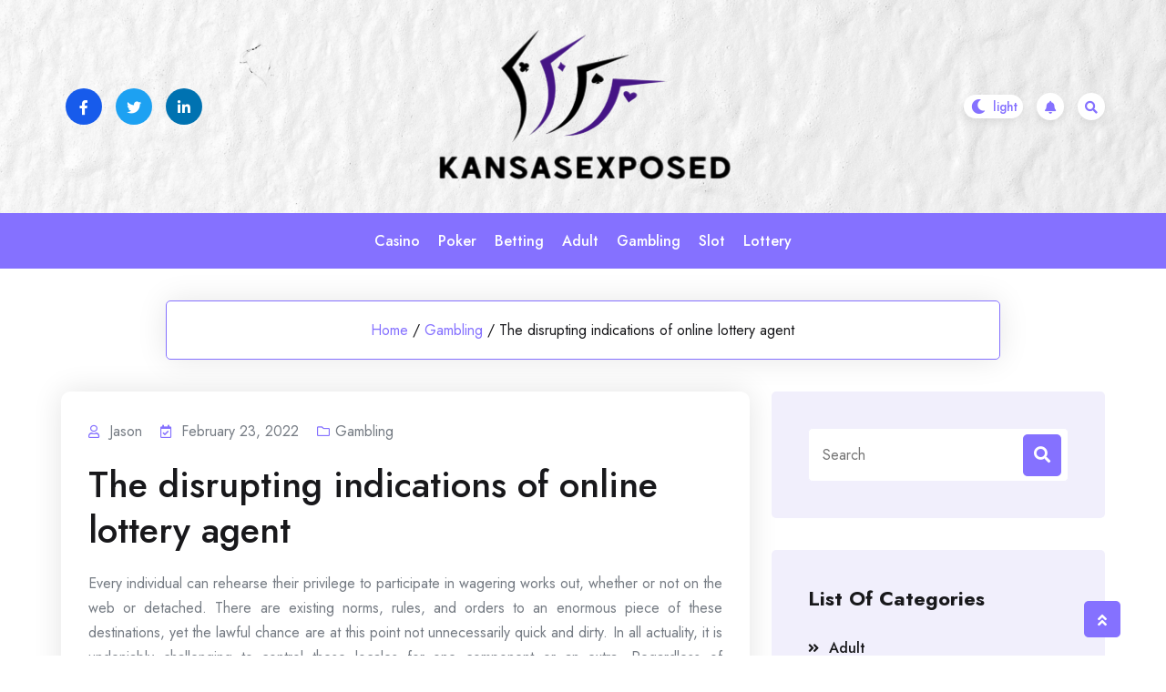

--- FILE ---
content_type: text/css
request_url: https://kansasexposed.org/wp-content/themes/bloghub/assets/scss/theme.css?ver=1.0.9.1693549993
body_size: 7024
content:
/*--------------------------------------------------------------
# Common
--------------------------------------------------------------*/
:root {
  --theme-font: "Jost", sans-serif;
  --color-black: #18181B;
  --color-primary: #8571FF;
  --color-thard: #F1EFFC;
  --color-body: #767C84;
  --color-white: #ffffff;
}

/*--------------------------------------------------------------
# Default
--------------------------------------------------------------*/
body {
  font-size: 16px;
  line-height: 27px;
  color: var(--color-body);
  font-weight: 400;
  -ms-word-wrap: break-word;
  word-wrap: break-word;
  background: var(--color-white);
  -webkit-font-smoothing: antialiased;
  -webkit-text-size-adjust: 100%;
  overflow-x: hidden;
  font-family: var(--theme-font);
}

a,
h1,
h2,
h3,
h4,
h5,
h6,
strong,
dt,
th,
.comment-meta .fn,
.comment-reply-link,
.no-comments {
  color: var(--color-black);
  transition: 0.4s;
}

/* Links
--------------------------------------------- */
:focus {
  color: var(--color-black);
}

a:focus,
a:active {
  color: var(--color-black);
}

a:focus {
  outline: dotted var(--color-black);
}

a:hover,
a:active {
  outline: 0;
}

input[type=text]:focus,
input[type=email]:focus,
input[type=url]:focus,
input[type=password]:focus,
input[type=search]:focus,
input[type=number]:focus,
input[type=tel]:focus,
input[type=range]:focus,
input[type=date]:focus,
input[type=month]:focus,
input[type=week]:focus,
input[type=time]:focus,
input[type=datetime]:focus,
input[type=datetime-local]:focus,
input[type=color]:focus,
textarea:focus, .theme-button:focus, select:focus {
  color: var(--color-black);
  outline: dotted;
}

.wp-block-search input[type=search]:focus {
  border: 2px solid var(--color-black);
  outline: dotted;
}

nav.navigation.pagination .nav-links ul.page-numbers li a:focus-visible,
.wp-block-search .wp-block-search__button:focus-visible {
  border: var(--color-black);
  outline-color: var(--color-black);
}

.right-section a:focus {
  outline-color: var(--color-black);
}

a {
  text-decoration: none;
}

h1,
h2,
h3,
h4,
h5,
h6 {
  font-weight: 700;
  margin-bottom: 15px;
}

h1 {
  font-size: 40px;
  line-height: 50px;
}

h2 {
  font-size: 36px;
  line-height: 46px;
}

h3 {
  font-size: 32px;
  line-height: 40px;
}

h4 {
  font-size: 28px;
  line-height: 37px;
}

h5 {
  font-size: 24px;
  line-height: 32px;
}

h6 {
  font-size: 22px;
  line-height: 28px;
}

.container {
  max-width: 1170px;
  --bs-gutter-x: 1.5rem;
  --bs-gutter-y: 0;
  width: 100%;
  padding-right: calc(var(--bs-gutter-x) * 0.5);
  padding-left: calc(var(--bs-gutter-x) * 0.5);
  margin-right: auto;
  margin-left: auto;
}

.social-facebook {
  background-color: #175BEB;
}

.social-twitter {
  background-color: #1DA1F2;
}

.social-linkedin {
  background-color: #0072B1;
}

.social-instagram {
  background-color: #EF00A2;
}

.social-pintarest {
  background-color: #c8232c;
}

.title-48 {
  font-size: 48px;
  line-height: 60px;
  margin-bottom: 6px;
}
.title-48 span {
  color: var(--color-primary);
}

/* Transition */
a,
a:hover,
input,
input:focus,
input[type=submit],
input[type=email],
input[type=search] {
  transition: all 0.4s ease-in-out;
}

.page-wrapper {
  padding: 35px 0;
}

.page-title-wrapper {
  margin-top: 35px;
}
.page-title-wrapper .page-title-inner {
  max-width: 80%;
  margin: auto;
  padding: 18px 20px;
  border: 1px solid var(--color-primary);
  border-radius: 5px;
  text-align: center;
  box-shadow: 0px 0px 33px 0px rgba(0, 0, 0, 0.1019607843);
}
.page-title-wrapper .page-title-inner ul {
  margin: 0;
  padding: 0;
  list-style: none;
}
.page-title-wrapper .page-title-inner ul li {
  color: var(--color-black);
  -ms-word-break: break-word;
  word-break: break-word;
  display: inline-block;
}
.page-title-wrapper .page-title-inner ul li a {
  color: var(--color-primary);
}
.page-title-wrapper .page-title-inner ul li span.breadcrumb-delimiter {
  margin: 0 5px;
}

/* Theme Button */
input[type=submit],
button[type=submit],
.theme-button {
  padding: 20px 35px;
  font-weight: 600;
  line-height: 1;
  font-size: 16px;
  border: 2px solid transparent;
  border-radius: 3px;
  color: var(--color-white);
  display: inline-flex;
  align-items: center;
  text-transform: capitalize;
  z-index: 2;
  background-color: var(--color-primary);
}
input[type=submit]:hover,
button[type=submit]:hover,
.theme-button:hover {
  background-color: var(--color-black);
  color: var(--color-white);
}
input[type=submit]:hover i,
button[type=submit]:hover i,
.theme-button:hover i {
  margin-left: 10px;
  margin-right: -5px;
}
input[type=submit] i,
button[type=submit] i,
.theme-button i {
  margin-left: 5px;
  transition: 0.4s;
}

.wp-block-calendar,
.calendar_wrap {
  position: relative;
  background-color: var(--color-white);
  padding-bottom: 0;
  border: none;
}
.wp-block-calendar span[class*=wp-calendar-nav],
.calendar_wrap span[class*=wp-calendar-nav] {
  position: absolute;
  top: 9px;
  left: 20px;
  font-size: 14px;
  color: var(--color-white);
  font-weight: 400;
  z-index: 1;
  line-height: 1.7;
}
.wp-block-calendar span[class*=wp-calendar-nav] a,
.calendar_wrap span[class*=wp-calendar-nav] a {
  color: inherit;
}
.wp-block-calendar span.wp-calendar-nav-next,
.calendar_wrap span.wp-calendar-nav-next {
  left: auto;
  right: 20px;
}
.wp-block-calendar caption,
.calendar_wrap caption {
  caption-side: top;
  text-align: center;
  color: var(--color-white);
  background-color: var(--color-primary);
}
.wp-block-calendar th,
.calendar_wrap th {
  font-size: 14px;
  padding: 5px 5px;
  border: none;
  text-align: center;
  border-right: 1px solid var(--color-white);
  color: var(--color-black);
  font-weight: 500;
}
.wp-block-calendar th:first-child,
.calendar_wrap th:first-child {
  border-left: 1px solid var(--color-thard);
}
.wp-block-calendar th:last-child,
.calendar_wrap th:last-child {
  border-right: 1px solid var(--color-thard);
}
.wp-block-calendar table th,
.calendar_wrap table th {
  font-weight: 500;
}
.wp-block-calendar td,
.calendar_wrap td {
  font-size: 14px;
  padding: 5px 5px;
  color: var(--color-black);
  border: 1px solid var(--color-thard);
  text-align: center;
  background-color: transparent;
  transition: all ease 0.4s;
}
.wp-block-calendar #today,
.calendar_wrap #today {
  color: var(--color-primary);
  background-color: var(--color-white);
  border-color: var(--color-thard);
}
.wp-block-calendar thead,
.calendar_wrap thead {
  background-color: var(--color-white);
}
.wp-block-calendar .wp-calendar-table,
.calendar_wrap .wp-calendar-table {
  margin-bottom: 0;
}
.wp-block-calendar .wp-calendar-nav .pad,
.calendar_wrap .wp-calendar-nav .pad {
  display: none;
}
.wp-block-calendar a,
.calendar_wrap a {
  color: var(--color-primary);
  text-decoration: underline;
}
.wp-block-calendar a:hover,
.calendar_wrap a:hover {
  color: var(--color-primary);
}

.wp-block-calendar {
  margin-bottom: 30px;
  border: none;
  padding-bottom: 0;
}
.wp-block-calendar table caption {
  color: var(--color-white);
}

.wp-block-button {
  margin-bottom: 10px;
}
.wp-block-button:last-child {
  margin-bottom: 0;
}
.wp-block-button .wp-block-button__link {
  color: var(--color-white);
}
.wp-block-button .wp-block-button__link:hover {
  color: var(--color-white);
  background-color: var(--color-primary);
}
.wp-block-button.is-style-outline .wp-block-button__link {
  background-color: transparent;
  border-color: var(--color-black);
  color: var(--color-black);
}
.wp-block-button.is-style-outline .wp-block-button__link:hover {
  color: var(--color-white);
  background-color: var(--color-primary);
  border-color: var(--color-primary);
}
.wp-block-button.is-style-squared .wp-block-button__link {
  border-radius: 0;
}

/** 404 Page **/
.error-404.not-found {
  padding: 120px 0;
}
.error-404.not-found .error-title {
  font-size: 100px;
  line-height: 120px;
  margin: 0;
}

.slick-slider .slick-arrow {
  width: 45px;
  height: 45px;
  background: rgba(133, 113, 255, 0.5215686275);
  border-radius: 100px;
  text-align: center;
  vertical-align: middle;
  font-size: 16px;
  color: var(--color-primary);
  line-height: 1;
  cursor: pointer;
  border: 3px solid var(--color-primary);
  transition: 0.4s;
  position: absolute;
  top: 50%;
  z-index: 1;
  margin-top: -30px;
  display: flex;
  align-items: center;
  justify-content: center;
}
.slick-slider .slick-arrow:hover {
  background: var(--color-primary);
  color: var(--color-white);
}
.slick-slider .slick-arrow.slick-prev {
  left: 50px;
}
.slick-slider .slick-arrow.slick-next {
  right: 50px;
}

.to-top {
  width: 40px;
  height: 40px;
  position: fixed;
  right: 50px;
  background: var(--color-primary);
  bottom: 20px;
  text-align: center;
  color: var(--color-white);
  font-size: 16px;
  padding: 8px;
  cursor: pointer;
  border-radius: 5px;
  transition: 0.4s;
}

.widget_bloghub_about_info_widget .about-info-top {
  display: inline-flex;
  flex-wrap: nowrap;
  justify-content: flex-start;
  align-items: center;
  width: 100%;
}
.widget_bloghub_about_info_widget .about-info-top .about-info-image {
  width: 85px;
  height: 85px;
  border-radius: 100%;
  margin-right: 15px;
}
.widget_bloghub_about_info_widget .about-info-top .about-info-image img {
  width: 100%;
  height: 100%;
  -o-object-fit: cover;
     object-fit: cover;
  border-radius: 100%;
}
.widget_bloghub_about_info_widget .about-info-top .about-info-meta h2 {
  font-size: 20px;
  line-height: 27px;
  margin: 0;
  padding: 0;
}
.widget_bloghub_about_info_widget .about-info-top .about-info-meta span {
  font-size: 15px;
  display: block;
  margin-top: 5px;
  line-height: 27px;
}
.widget_bloghub_about_info_widget .about-info-content {
  margin-top: 25px;
}
.widget_bloghub_about_info_widget .about-info-content p {
  margin-bottom: 20px;
}
.widget_bloghub_about_info_widget .about-info-content .social-links ul li {
  display: inline-block;
  margin-right: 11px;
}
.widget_bloghub_about_info_widget .about-info-content .social-links ul li a.Facebook {
  color: #175BEB;
}
.widget_bloghub_about_info_widget .about-info-content .social-links ul li a.Twitter {
  color: #1DA1F2;
}
.widget_bloghub_about_info_widget .about-info-content .social-links ul li a.LinkedIn {
  color: #0072B1;
}
.widget_bloghub_about_info_widget .about-info-content .social-links ul li a.Instagram {
  color: #EF00A2;
}
.widget_bloghub_about_info_widget .about-info-content .social-links ul li a.Pinterest {
  color: #c8232c;
}
.widget_bloghub_about_info_widget .about-info-content .social-links ul li a.YouTube {
  color: #c4302b;
}

@media screen and (max-width: 991px) {
  .sidebar-widget-area {
    margin-top: 40px;
  }
}
.mini-cart-header .woocommerce-mini-cart {
  overflow-y: scroll;
  max-height: 310px;
  overflow-x: hidden;
}

.mini-cart-header .woocommerce-mini-cart::-webkit-scrollbar {
  width: 2px;
}

::-webkit-scrollbar-track {
  background-color: var(--color-thard);
  border-radius: 10px;
}

::-webkit-scrollbar-thumb {
  border-radius: 10px;
  background-color: var(--color-primary);
}

/*--------------------------------------------------------------
# Preloader
--------------------------------------------------------------*/
.preloader-area {
  position: fixed;
  width: 100%;
  height: 100vh;
  background: var(--color-black);
  z-index: 999999999999999;
}
.preloader-area .preloader-inner {
  height: 50px;
  width: 50px;
  position: absolute;
  top: 0;
  bottom: 0;
  margin: auto;
  text-align: center;
  left: 0;
  right: 0;
}
.preloader-area .preloader-inner .theme-loader {
  width: 48px;
  height: 48px;
  border: 3px dotted var(--color-white);
  border-style: solid solid dotted dotted;
  border-radius: 50%;
  display: inline-block;
  position: relative;
  box-sizing: border-box;
  animation: rotation 2s linear infinite;
}
.preloader-area .preloader-inner .theme-loader::after {
  content: "";
  box-sizing: border-box;
  position: absolute;
  left: 0;
  right: 0;
  top: 0;
  bottom: 0;
  margin: auto;
  border: 3px dotted var(--color-primary);
  border-style: solid solid dotted;
  width: 24px;
  height: 24px;
  border-radius: 50%;
  animation: rotationBack 1s linear infinite;
  transform-origin: center center;
}

@keyframes rotation {
  0% {
    transform: rotate(0deg);
  }
  100% {
    transform: rotate(360deg);
  }
}
@keyframes rotationBack {
  0% {
    transform: rotate(0deg);
  }
  100% {
    transform: rotate(-360deg);
  }
}
/*--------------------------------------------------------------
# HEADER CSS
--------------------------------------------------------------*/
.header-wrapper {
  background: var(--color-primary);
  border-radius: 50px;
  padding: 0 18px;
  margin-top: 40px;
  font-weight: 600;
  transition: 0.4s;
}
.header-wrapper .site-title {
  margin-bottom: 0;
  font-size: 40px;
  line-height: 50px;
}
.header-wrapper .site-title a {
  color: var(--color-white);
}
.header-wrapper .site-description {
  color: var(--color-white);
  font-size: 14px;
  display: none;
}
.header-wrapper .main-navigation {
  padding-bottom: 0;
  padding-top: 0;
}
@media screen and (max-width: 991px) {
  .header-wrapper .main-navigation .navbar-collapse.nav-menu ul {
    display: none;
  }
}
.header-wrapper .main-navigation .navbar-collapse.nav-menu ul li a {
  font-size: 16px;
  font-weight: 500;
  color: var(--color-white);
}
.header-wrapper .main-navigation .navbar-collapse.nav-menu ul li a:hover {
  color: var(--color-black);
}
.header-wrapper .header-social-item {
  display: flex;
  justify-content: center;
  margin-top: -50px;
}
.header-wrapper .header-social-item ul {
  margin: 0;
  padding: 11px 30px;
  list-style: none;
  background: var(--color-white);
  border-radius: 100px;
  box-shadow: 0px 0px 33px 2px rgba(0, 0, 0, 0.08);
}
.header-wrapper .header-social-item ul li {
  display: inline-block;
}
.header-wrapper .header-social-item ul li a {
  display: block;
  width: 40px;
  height: 40px;
  border-radius: 100%;
  text-align: center;
  padding: 8px;
  margin: 0 5px;
  color: var(--color-white);
}

.header-inner.sticky-bar {
  position: fixed;
  width: 100%;
  top: 0;
  z-index: 99;
}
.header-inner.sticky-bar .header-wrapper {
  margin-top: 50px;
  transition: 0.4s;
}
.header-inner.sticky-bar .header-wrapper.active-social {
  margin-top: 80px;
  transition: 0.4s;
}

.header-wrapper.active-social {
  padding-top: 13px;
  margin-top: 90px;
  transition: 0.4s;
}

.header-wrapper.active-social .logo-area,
.header-wrapper.active-social .right-section {
  margin-top: -20px;
}

.right-section {
  display: flex;
  align-items: center;
}
.right-section .switch-dark-lite {
  display: flex;
}
.right-section .switch-dark-lite .switch {
  position: relative;
  display: inline-block;
  width: 65px;
  height: 26px;
}
.right-section .switch-dark-lite .switch input {
  width: 100%;
  display: block;
  height: 100%;
}
.right-section .switch-dark-lite .switch .slider {
  position: absolute;
  cursor: pointer;
  top: 0;
  bottom: 0;
  left: 0;
  right: 0;
  background-color: var(--color-white);
  border-radius: 34px;
  transition: 0.4s;
  filter: drop-shadow(0px 4px 4px rgba(0, 0, 0, 0.08));
}
.right-section .switch-dark-lite .switch .slider::before {
  content: "\f186";
  position: absolute;
  left: 8px;
  border-radius: 50%;
  transition: 0.4s;
  font-family: "Font Awesome 5 Free";
  font-size: 16px;
  box-sizing: border-box;
  display: flex;
  align-items: center;
  justify-content: center;
  top: auto;
  bottom: auto;
  color: var(--color-primary);
  font-weight: 700;
}
.right-section .switch-dark-lite .switch .slider::after {
  content: "light";
  font-size: 14px;
  right: 6px;
  left: auto;
  position: absolute;
  font-weight: 500;
  color: var(--color-primary);
  transition: 0.4s;
}
.right-section .switch-dark-lite .switch input:checked + .slider {
  background: var(--color-white);
}
.right-section .switch-dark-lite .switch input:checked + .slider::before {
  transform: translateX(22px);
  content: "\f185";
  right: 6px;
  left: 0;
}
.right-section .switch-dark-lite .switch input:checked + .slider::after {
  content: "Dark";
  transform: translateX(-22px);
  transition: 0.4s;
}
.right-section .notification-icon a {
  width: 30px;
  height: 30px;
  display: block;
  text-align: center;
  background: var(--color-white);
  border-radius: 100%;
  margin-left: 15px;
  font-size: 14px;
  padding: 3px;
  color: var(--color-primary);
  filter: drop-shadow(0px 4px 4px rgba(0, 0, 0, 0.08));
}
.right-section .notification-icon a:hover {
  background-color: var(--color-black);
  color: var(--color-white);
}
.right-section .header-search-box a {
  width: 30px;
  height: 30px;
  display: block;
  text-align: center;
  background: var(--color-white);
  border-radius: 100%;
  font-size: 14px;
  padding: 3px;
  margin-left: 15px;
  color: var(--color-primary);
  filter: drop-shadow(0px 4px 4px rgba(0, 0, 0, 0.08));
  cursor: pointer;
  transition: 0.4s;
}
.right-section .header-search-box a:hover {
  background-color: var(--color-black);
  color: var(--color-white);
}

.header-search-popup {
  position: fixed;
  justify-content: center;
  align-items: center;
  width: 100vw;
  height: 30%;
  z-index: 9999;
  padding-left: 20px;
  padding-right: 20px;
  display: flex;
  top: 0;
  left: 0;
  transform: translateY(-130%);
  transition: transform 600ms ease, opacity 600ms ease;
}
.header-search-popup .header-search-popup-content {
  width: 100%;
  max-width: 550px;
  position: relative;
}
.header-search-popup .header-search-popup-content form {
  display: flex;
  flex-wrap: wrap;
  position: relative;
  background-color: var(--color-white);
  overflow: hidden;
}
.header-search-popup .header-search-popup-content form input[type=search] {
  min-width: 500px;
  width: 100%;
  margin: 0;
}
.header-search-popup .header-search-popup-content form button[type=submit] {
  position: absolute;
  background: var(--color-black);
  right: 0;
  border-top-left-radius: 0;
  border-bottom-left-radius: 0;
  border: 1px solid;
  padding: 0;
  width: 55px;
  height: 50px;
  display: flex;
  justify-content: center;
  align-items: center;
  text-align: center;
  position: absolute;
  top: 5px;
  border-radius: 0;
  background-color: var(--color-black);
  color: var(--color-white);
  right: 5px;
}
.header-search-popup .header-search-popup-content form button[type=submit] i {
  margin-left: 0;
}
.header-search-popup .header-search-popup-content form button[type=submit]:hover i {
  margin: 0;
}
.header-search-popup .header-search-popup-content form button[type=submit]:focus {
  outline: 2px dotted var(--color-primary);
}
.header-search-popup .header-search-overlay {
  position: absolute;
  top: 0;
  left: 0;
  right: 0;
  bottom: 0;
  background-color: var(--color-primary);
  opacity: 0.98;
  cursor: pointer;
  z-index: -1;
}
.header-search-popup .header-search-overlay .closes-button a {
  width: 50px;
  height: 50px;
  margin: 0 auto;
  position: absolute;
  bottom: -22px;
  left: 0;
  right: 0;
  border-radius: 100%;
  text-align: center;
  color: var(--color-white);
  background: var(--color-primary);
  padding: 14px 0;
  box-shadow: 0px 0px 33px 0px rgba(0, 0, 0, 0.3098039216);
  transition: 0.4s;
}
.header-search-popup .header-search-overlay .closes-button a:hover {
  background-color: var(--color-black);
  color: var(--color-white);
}

.header-search-popup.active {
  transform: translateY(0%);
}

@media screen and (min-width: 992px) {
  #mobile {
    display: none;
  }
}
@media screen and (max-width: 992px) {
  .header-wrapper {
    padding-top: 20px;
    padding-bottom: 16px;
  }
  .header-wrapper .logo-area {
    position: absolute;
    left: 0;
    top: 0;
  }
  .header-wrapper .right-section {
    position: absolute;
    right: 0;
    top: 14px;
    left: 48px;
    text-align: center;
    justify-content: center;
  }
  .header-wrapper .right-section .switch-dark-lite, .header-wrapper .right-section .notification-icon, .header-wrapper .right-section .header-search-box {
    z-index: 9;
  }
  .header-wrapper div#mobile {
    width: 100%;
  }
  .header-wrapper div#mobile .slicknav_menu {
    background: transparent;
  }
  .header-wrapper div#mobile .slicknav_menu ul {
    background: var(--color-black);
  }
  .header-wrapper div#mobile .slicknav_menu ul li {
    border-bottom: 1px solid #4c4c4c;
  }
  .header-wrapper div#mobile .slicknav_menu ul li:last-child {
    border-bottom: none;
  }
  .header-wrapper div#mobile .slicknav_menu > ul {
    padding: 15px;
  }
  .header-wrapper div#mobile .slicknav_nav .slicknav_row:hover {
    background-color: transparent;
  }
  .header-wrapper div#mobile .slicknav_nav .slicknav_arrow {
    float: right;
  }
  .header-wrapper.active-social .logo-area, .header-wrapper.active-social .right-section {
    margin-top: 0;
  }
  .header-wrapper.Header-two .header-top-box .header-social-box {
    text-align: center;
    display: inline-block;
  }
  .header-wrapper.Header-two .header-top-box .logo-area {
    position: relative;
    margin-top: 16px;
  }
  .header-wrapper.Header-two .header-top-box .right-section {
    top: 0px;
    justify-content: center !important;
    position: relative;
    left: 0;
  }
  .header-wrapper.Header-two .header-top-box ul.bloghub-hmini {
    min-height: auto;
  }
}
@media screen and (max-width: 570px) {
  .right-section {
    display: none;
  }
  .header-wrapper.active-social .header-social-item ul {
    padding: 11px 15px;
  }
  .header-wrapper.active-social .header-social-item ul a {
    width: 35px;
    height: 35px;
    margin: 0 1px;
    padding: 5px;
  }
  .header-wrapper.Header-two .header-top-box .header-social-box {
    text-align: center;
    display: inline-block;
  }
  .header-wrapper.Header-two .header-top-box .logo-area {
    position: relative;
    margin-top: 16px;
  }
  .header-wrapper.Header-two .header-top-box .right-section {
    top: 14px;
    justify-content: center !important;
    position: relative;
    left: 0;
  }
  .header-wrapper.Header-two .header-top-box ul.bloghub-hmini {
    min-height: auto;
  }
}
.mini-cart-header span.fa-shopping-cart {
  background-color: var(--color-white);
  width: 30px;
  height: 30px;
  border-radius: 100%;
  text-align: center;
  padding: 9px 0;
  font-size: 14px;
  vertical-align: middle;
  color: var(--color-primary);
  filter: drop-shadow(0px 4px 4px rgba(0, 0, 0, 0.08));
}
.mini-cart-header span.fa-shopping-cart:hover {
  background-color: var(--color-black);
  color: var(--color-white);
}

@media screen and (max-width: 370px) {
  .header-wrapper .main-navigation {
    display: flex;
    justify-content: center;
  }
  .header-wrapper .main-navigation .logo-area {
    position: relative;
  }
  .header-wrapper .main-navigation #mobile {
    text-align: center;
  }
  .header-wrapper .main-navigation #mobile ul li {
    text-align: left;
  }
  .header-wrapper .main-navigation #mobile .slicknav_btn {
    display: inline-block;
    float: unset;
  }
}
.header-wrapper.Header-two {
  background-color: transparent;
  border-radius: 0;
  margin: 0;
  padding: 0;
}
.header-wrapper.Header-two .main-navigation {
  padding-bottom: 0;
  padding-top: 0;
  background: var(--color-primary);
}
.header-wrapper.Header-two .main-navigation .sf-menu > li > a {
  padding: 17px 10px;
}
.header-wrapper.Header-two .site-description {
  display: block;
  color: var(--color-black);
  font-weight: normal;
  margin: 0;
}
.header-wrapper.Header-two .header-top-box {
  display: block;
  background-image: url(../../assets/image/header-bg.jpg);
  background-position: center center;
  background-size: cover;
  background-repeat: no-repeat;
}
.header-wrapper.Header-two .header-top-box .header-top-inner {
  display: flex;
  padding: 30px 0;
  margin: 0;
  height: auto;
  align-items: center;
  text-align: center;
  align-content: center;
}
.header-wrapper.Header-two .header-top-box .header-top-inner .row {
  display: flex;
  align-items: center;
}
.header-wrapper.Header-two .header-top-box .header-social-item {
  padding: 0;
  margin: 0;
  margin-top: 0;
  justify-content: flex-start;
}
.header-wrapper.Header-two .header-top-box .header-social-item ul {
  background-color: transparent;
  box-shadow: none;
  padding: 0;
  margin: 0;
}
.header-wrapper.Header-two .header-top-box .site-title a {
  color: var(--color-black);
}
.header-wrapper.Header-two .header-top-box .right-section {
  display: flex;
  align-items: center;
  justify-content: flex-end;
}

/*--------------------------------------------------------------
# POST ITEMS CSS
--------------------------------------------------------------*/
.single-post-item .sticky .single-post-wrapper {
  position: relative;
}
.single-post-item .sticky .single-post-wrapper::after {
  content: "\f08d";
  font-family: "Font Awesome 5 Free";
  font-weight: 600;
  position: absolute;
  right: 40px;
  top: 40px;
  font-size: 50px;
  transform: rotate(45deg);
  color: var(--color-primary);
  opacity: 0.3;
}
.single-post-item article {
  margin-bottom: 35px;
  overflow: hidden;
  box-shadow: 0px 0px 33px rgba(0, 0, 0, 0.1098039216);
  border-radius: 10px;
  background-color: var(--color-white);
}
.single-post-item article .post-content-wrapper {
  padding: 30px;
}
.single-post-item article .post-content-wrapper .post-title {
  font-size: 36px;
  font-weight: 400;
  line-height: 50px;
  margin-bottom: 20px;
}
.single-post-item article .post-content-wrapper .post-title a {
  color: var(--color-black);
  -ms-word-break: break-all;
  word-break: break-all;
}
.single-post-item article .post-content-wrapper .post-title a:hover {
  color: var(--color-primary);
}
.single-post-item article .post-content-wrapper .post-excerpt p:last-child {
  margin-bottom: 0;
}
.single-post-item article .post-content-wrapper .post-footer {
  display: flex;
  justify-content: space-between;
  margin-top: 23px;
  border-top: 1px solid var(--color-thard);
  padding-top: 19px;
  align-items: center;
}
@media screen and (max-width: 570px) {
  .single-post-item article .post-content-wrapper .post-footer {
    display: block;
  }
}
.single-post-item article .post-content-wrapper .post-footer span.tag-title {
  font-weight: 600;
  color: var(--color-black);
}
.single-post-item article .post-content-wrapper .post-footer .post-read-more a {
  font-size: 16px;
}
.single-post-item article .post-content-wrapper .post-footer .post-read-more a:hover {
  color: var(--color-primary);
}
.single-post-item article .post-content-wrapper .post-footer .post-read-more a i {
  font-size: 15px;
  position: relative;
  top: 2px;
  margin-left: 5px;
  color: var(--color-primary);
}

span.tags-links a {
  background: var(--color-primary);
  margin: 5px;
  padding: 4px 10px;
  border-radius: 3px;
  font-size: 14px !important;
  color: var(--color-white);
}
span.tags-links a:hover {
  background-color: var(--color-black);
  color: var(--color-white);
}

.post-meta {
  margin-bottom: 15px;
}
.post-meta ul {
  margin: 0;
  padding: 0;
  list-style: none;
}
.post-meta ul li {
  display: inline-block;
  margin-right: 15px;
  text-transform: capitalize;
  color: var(--color-body);
}
@media screen and (max-width: 425px) {
  .post-meta ul li {
    margin-right: 6px;
  }
}
.post-meta ul li i {
  margin-right: 6px;
  font-size: 14px;
  font-weight: 400;
  color: var(--color-primary);
}
.post-meta ul li a {
  color: var(--color-body);
}
.post-meta ul li a:hover {
  color: var(--color-primary);
}

.post-details-wrapper {
  margin: 35px 0;
}
.post-details-wrapper .has-post-thumbnail .post-content-wrapper {
  border-bottom-right-radius: 10px;
  border-bottom-left-radius: 10px;
  border-top-right-radius: 0;
  border-top-left-radius: 0;
}
.post-details-wrapper .post-content-wrapper {
  padding: 30px;
  overflow: hidden;
  box-shadow: 0px 0px 33px rgba(0, 0, 0, 0.1098039216);
  border-radius: 10px;
}
.post-details-wrapper .post-content-wrapper .post-footer {
  display: flex;
  justify-content: space-between;
  align-items: center;
}
@media screen and (max-width: 570px) {
  .post-details-wrapper .post-content-wrapper .post-footer {
    display: block;
  }
}
.post-details-wrapper .post-content-wrapper .post-footer span.tag-title {
  display: none;
}
.post-details-wrapper .post-content-wrapper .post-footer span.tags-links a:first-of-type {
  margin-left: 0;
}
@media screen and (max-width: 570px) {
  .post-details-wrapper .post-content-wrapper .post-footer .share-this-post {
    margin-top: 20px;
  }
}
.post-details-wrapper .post-content-wrapper .post-footer .share-this-post ul {
  margin: 0;
  padding: 0;
  list-style: none;
}
.post-details-wrapper .post-content-wrapper .post-footer .share-this-post ul li {
  display: inline-block;
  margin-left: 5px;
}
.post-details-wrapper .post-content-wrapper .post-footer .share-this-post ul li a {
  display: block;
  width: 35px;
  height: 35px;
  color: var(--color-white);
  text-align: center;
  padding: 6px;
  border-radius: 100%;
}

.post-thumbnail-wrapper {
  position: relative;
}
.post-thumbnail-wrapper img {
  border-top-left-radius: 10px;
  border-top-right-radius: 10px;
}
.post-thumbnail-wrapper .post-gallery-item img {
  height: 480px;
  -o-object-fit: cover;
     object-fit: cover;
}
.post-thumbnail-wrapper .video-button {
  position: absolute;
  left: 0;
  right: 0;
  top: 0;
  bottom: 0;
  margin: auto;
  width: 100px;
  height: 100px;
  background-color: var(--color-primary);
  border-radius: 100%;
  text-align: center;
  vertical-align: middle;
  line-height: 101px;
  color: var(--color-white);
}
.post-thumbnail-wrapper .video-button:hover {
  background-color: var(--color-white);
  color: var(--color-primary);
}

.author-info-wrapper {
  box-shadow: 0px 0px 33px rgba(0, 0, 0, 0.1098039216);
  margin-top: 40px;
  padding: 30px;
  border-radius: 10px;
}
.author-info-wrapper .author-info-box {
  display: inline-flex;
  align-items: center;
}
@media screen and (max-width: 425px) {
  .author-info-wrapper .author-info-box {
    justify-content: center;
    flex-wrap: wrap;
  }
}
.author-info-wrapper .author-info-box .author-image {
  max-width: 150px;
  width: 100%;
  margin-right: 30px;
  max-height: 150px;
  height: 100%;
}
@media screen and (max-width: 425px) {
  .author-info-wrapper .author-info-box .author-image {
    margin-right: 0;
  }
}
.author-info-wrapper .author-info-box .author-image img {
  width: 100%;
  height: 100%;
  -o-object-fit: cover;
     object-fit: cover;
  border-radius: 100%;
  filter: drop-shadow(5px 5px 33px rgba(24, 24, 27, 0.15));
}
.author-info-wrapper .author-info-box .author-info {
  display: inline-block;
}
@media screen and (max-width: 425px) {
  .author-info-wrapper .author-info-box .author-info {
    text-align: center;
    margin-top: 20px;
  }
}
.author-info-wrapper .author-info-box .author-info h2 {
  font-size: 25px;
  font-weight: 600;
  margin-bottom: 6px;
  text-transform: capitalize;
}
.author-info-wrapper .author-info-box .author-info h2 a {
  color: var(--color-black);
}
.author-info-wrapper .author-info-box .author-info h2 a:hover {
  color: var(--color-primary);
}
.author-info-wrapper .author-info-box .author-info ul {
  margin: 0;
  padding: 0;
  list-style: none;
}
.author-info-wrapper .author-info-box .author-info ul li {
  display: inline-block;
}
.author-info-wrapper .author-info-box .author-info ul li a {
  margin-right: 10px;
}
.author-info-wrapper .author-info-box .author-info ul li a[data-original-title=facebook-f] {
  color: #175BEB;
}
.author-info-wrapper .author-info-box .author-info ul li a[data-original-title=twitter] {
  color: #1DA1F2;
}
.author-info-wrapper .author-info-box .author-info ul li a[data-original-title=linkedin] {
  color: #0072B1;
}
.author-info-wrapper .author-info-box .author-info ul li a[data-original-title=pinterest] {
  color: #C8232C;
}
.author-info-wrapper .author-info-box .author-info ul li a[data-original-title=instagram] {
  color: #EF00A2;
}
.author-info-wrapper .author-info-box .author-info ul li a[data-original-title=dribbble] {
  color: #ea4c89;
}
.author-info-wrapper .author-info-box .author-info ul li a[data-original-title=whatsapp] {
  color: #25D366;
}

.post-slider-box {
  margin-top: 35px;
  overflow: hidden;
}
.post-slider-box .post-image-with-content {
  background-size: cover;
  background-position: center center;
  background-repeat: no-repeat;
  padding: 50px;
  border-radius: 10px;
  height: 600px;
  position: relative;
  z-index: 0;
}
@media screen and (max-width: 670px) {
  .post-slider-box .post-image-with-content {
    padding: 50px 15px;
    height: 500px;
  }
}
.post-slider-box .post-image-with-content::after {
  content: "";
  width: 100%;
  height: 100%;
  position: absolute;
  left: 0;
  top: 0;
  z-index: -1;
  border-radius: 10px;
  background: linear-gradient(178.75deg, rgba(176, 113, 255, 0) -10.93%, rgba(0, 0, 0, 0.9) 80.14%);
  mix-blend-mode: normal;
}
.post-slider-box .post-image-with-content .bloghub-table {
  display: table;
  height: 100%;
  width: 100%;
}
.post-slider-box .post-image-with-content .bloghub-table .bloghub-table-cell {
  display: table-cell;
  width: 100%;
  vertical-align: bottom;
}
.post-slider-box .post-image-with-content .bloghub-table .bloghub-table-cell .post-slide-content {
  width: 64%;
  margin: 0 auto;
  text-align: center;
}
@media screen and (max-width: 670px) {
  .post-slider-box .post-image-with-content .bloghub-table .bloghub-table-cell .post-slide-content {
    width: 100%;
  }
}
.post-slider-box .post-image-with-content .bloghub-table .bloghub-table-cell .post-slide-content .category ul {
  margin: 0;
  padding: 0;
  list-style: none;
}
.post-slider-box .post-image-with-content .bloghub-table .bloghub-table-cell .post-slide-content .category ul li {
  display: inline-block;
}
.post-slider-box .post-image-with-content .bloghub-table .bloghub-table-cell .post-slide-content .category ul li i {
  display: none;
}
.post-slider-box .post-image-with-content .bloghub-table .bloghub-table-cell .post-slide-content .category ul li a {
  background: var(--color-primary);
  display: block;
  padding: 8px 20px;
  border-radius: 30px;
  line-height: 1;
  color: var(--color-white);
  font-size: 15px;
}
.post-slider-box .post-image-with-content .bloghub-table .bloghub-table-cell .post-slide-content .post-title {
  font-size: 36px;
  font-weight: 600;
  margin-top: 16px;
  margin-bottom: 16px;
  word-break: break-word;
}
.post-slider-box .post-image-with-content .bloghub-table .bloghub-table-cell .post-slide-content .post-title a {
  color: var(--color-white);
}
.post-slider-box .post-image-with-content .bloghub-table .bloghub-table-cell .post-slide-content .post-title a:hover {
  color: var(--color-primary);
}
.post-slider-box .post-image-with-content .bloghub-table .bloghub-table-cell .post-slide-content .post-meta ul li {
  color: var(--color-white);
}
.post-slider-box .post-image-with-content .bloghub-table .bloghub-table-cell .post-slide-content .post-meta ul li a {
  color: var(--color-white);
}
.post-slider-box .post-image-with-content .bloghub-table .bloghub-table-cell .post-slide-content .post-meta ul li a:hover {
  color: var(--color-primary);
}
.post-slider-box .slick-arrow {
  width: 85px;
  height: 85px;
  font-size: 25px;
  border: 5px solid;
  border-color: var(--color-primary);
}
.post-slider-box .slick-arrow.slick-prev {
  margin-left: -180px;
}
.post-slider-box .slick-arrow.slick-next {
  margin-right: -180px;
}
.post-slider-box:hover .slick-arrow.slick-prev {
  margin-left: 0;
}
.post-slider-box:hover .slick-arrow.slick-next {
  margin-right: 0;
}

.layout-grid-rs .single-post-item article .post-content-wrapper .post-footer,
.layout-grid-ls .single-post-item article .post-content-wrapper .post-footer,
.layout-grid .single-post-item article .post-content-wrapper .post-footer {
  display: block;
}
.layout-grid-rs .single-post-item article .post-content-wrapper .post-footer span.tags-links,
.layout-grid-ls .single-post-item article .post-content-wrapper .post-footer span.tags-links,
.layout-grid .single-post-item article .post-content-wrapper .post-footer span.tags-links {
  display: block;
  margin-bottom: 10px;
}

ul.bloghub-recent-post-widget li {
  display: flex;
  margin-bottom: 15px;
}
ul.bloghub-recent-post-widget li img {
  width: 80px;
  height: 80px;
  border-radius: 5px;
}
ul.bloghub-recent-post-widget li .bloghub-recent-post-title-and-date {
  margin-left: 15px;
}
ul.bloghub-recent-post-widget li .bloghub-recent-post-title-and-date h6 {
  font-size: 16px;
  line-height: 27px;
  margin: 0;
  font-weight: 600;
}
ul.bloghub-recent-post-widget li .bloghub-recent-post-title-and-date h6 a {
  color: var(--color-black);
}
ul.bloghub-recent-post-widget li .bloghub-recent-post-title-and-date h6 a:hover {
  color: var(--color-primary);
}

/*--------------------------------------------------------------
# POST NAVICATION CSS
--------------------------------------------------------------*/
nav.navigation.pagination,
.pagination-area,
nav.navigation.comments-pagination {
  display: block;
}
nav.navigation.pagination ul,
.pagination-area ul,
nav.navigation.comments-pagination ul {
  padding: 0;
  margin: 0;
  list-style: none;
  padding-left: 14px;
}
nav.navigation.pagination ul li,
.pagination-area ul li,
nav.navigation.comments-pagination ul li {
  display: inline-block;
  margin-right: 5px;
}
nav.navigation.pagination ul li a:hover,
.pagination-area ul li a:hover,
nav.navigation.comments-pagination ul li a:hover {
  background-color: var(--color-primary);
  color: var(--color-white);
  border-color: transparent;
}
nav.navigation.pagination ul li a,
nav.navigation.pagination ul li span,
nav.navigation.pagination ul li span.page-numbers.current,
.pagination-area ul li a,
.pagination-area ul li span,
.pagination-area ul li span.page-numbers.current,
nav.navigation.comments-pagination ul li a,
nav.navigation.comments-pagination ul li span,
nav.navigation.comments-pagination ul li span.page-numbers.current {
  display: inline-block;
  width: 50px;
  height: 50px;
  border-radius: 100%;
  border: 2px solid var(--color-thard);
  text-align: center;
  vertical-align: middle;
  color: var(--color-black);
  line-height: 50px;
  font-weight: 400;
}
nav.navigation.pagination ul li span.page-numbers.current,
nav.navigation.pagination ul li span.current,
nav.navigation.pagination ul li a.current,
nav.navigation.pagination ul li span,
.pagination-area ul li span.page-numbers.current,
.pagination-area ul li span.current,
.pagination-area ul li a.current,
.pagination-area ul li span,
nav.navigation.comments-pagination ul li span.page-numbers.current,
nav.navigation.comments-pagination ul li span.current,
nav.navigation.comments-pagination ul li a.current,
nav.navigation.comments-pagination ul li span {
  background-color: var(--color-primary);
  color: var(--color-white);
  border-color: transparent;
}

.post-details-wrapper article .entry-content .page-links a {
  text-decoration: none;
}
.post-details-wrapper article .entry-content .page-links a:hover {
  color: var(--color-white);
}

.page-links span.current {
  background-color: var(--color-primary);
  color: var(--color-white);
}
.page-links span,
.page-links a {
  display: inline-block;
  width: 50px;
  height: 50px;
  border-radius: 100%;
  border: 2px solid var(--color-primary);
  text-align: center;
  vertical-align: middle;
  color: var(--color-black);
  line-height: 50px;
  font-weight: 400;
}
.page-links span:hover,
.page-links a:hover {
  background-color: var(--color-primary);
  color: var(--color-white);
  border-color: transparent;
}

.pagination-area {
  text-align: center;
  margin: 40px 0;
}

.comments-area a.page-numbers:hover {
  background-color: var(--color-primary);
  color: var(--color-white);
}

.comment-pagination:empty {
  margin-top: 0;
  display: none;
}

.comment-content a a {
  word-wrap: break-word;
}

nav.navigation.comments-pagination {
  margin-top: 50px;
}

nav.navigation.post-navigation {
  padding: 17px 0;
  border-top: 2px solid var(--color-thard);
  border-bottom: 2px solid var(--color-thard);
  margin-top: 100px;
  margin-bottom: 100px;
}

.bloghub-post-navication-single {
  margin-top: 40px;
}
.bloghub-post-navication-single .nav-links {
  display: flex;
  justify-content: space-between;
  align-items: center;
  flex-wrap: wrap;
}
.bloghub-post-navication-single .nav-links .post-single-nav {
  width: 50%;
}
.bloghub-post-navication-single .nav-links .post-single-nav .nav-label {
  font-size: 16px;
  font-weight: 400;
  margin-bottom: 6px;
  color: var(--color-body);
}
.bloghub-post-navication-single .nav-links .post-single-nav .nav-title {
  -ms-word-break: break-all;
  word-break: break-all;
}
.bloghub-post-navication-single .nav-links .post-single-nav .nav-title a {
  font-size: 18px;
  font-weight: 500;
  -ms-word-break: break-all;
  word-break: break-all;
}
.bloghub-post-navication-single .nav-links .post-single-nav .nav-title a:hover {
  color: var(--color-primary);
}
.bloghub-post-navication-single .nav-links .nav-previous.post-single-nav {
  padding-right: 30px;
}
.bloghub-post-navication-single .nav-links .nav-next.post-single-nav {
  padding-left: 30px;
  text-align: right;
}

/*--------------------------------------------------------------
# FOOTER CSS
--------------------------------------------------------------*/
.footer-wrapper {
  padding-top: 80px;
  position: relative;
  z-index: 0;
}
.footer-wrapper::after {
  content: "";
  width: 100%;
  height: 100%;
  position: absolute;
  left: 0;
  top: 0;
  z-index: -1;
  background: var(--color-thard);
}
.footer-wrapper .footer-top-section {
  text-align: center;
}
.footer-wrapper .footer-top-section .footer-top-inner {
  display: inline-block;
  text-align: center;
  margin-bottom: 80px;
}
.footer-wrapper .footer-top-section .footer-top-inner .footer-top-content p {
  margin-bottom: 22px;
}
.footer-wrapper .footer-top-section .footer-top-inner .input-email {
  position: relative;
}
.footer-wrapper .footer-top-section .footer-top-inner .input-email input[type=text] {
  max-width: 480px;
  background: var(--color-white);
  border-color: transparent;
  padding: 13px;
  border-radius: 5px;
  color: var(--color-body);
  margin-bottom: 0;
}
.footer-wrapper .footer-top-section .footer-top-inner .input-email input[type=text]::-moz-placeholder {
  color: var(--color-body);
}
.footer-wrapper .footer-top-section .footer-top-inner .input-email input[type=text]::placeholder {
  color: var(--color-body);
}
.footer-wrapper .footer-top-section .footer-top-inner .input-email input[type=submit] {
  position: absolute;
  right: 0;
  padding: 19.5px 43px;
  border: none;
  background: var(--color-primary);
  border-top-right-radius: 5px;
  border-bottom-right-radius: 5px;
  color: var(--color-white);
  font-size: 16px;
  font-weight: normal;
  text-transform: capitalize;
  border-top-left-radius: 0;
  border-bottom-left-radius: 0;
}
.footer-wrapper .footer-top-section .footer-top-inner .input-email input[type=submit]:hover {
  background-color: var(--color-black);
  color: var(--color-white);
}
.footer-wrapper .footer-top-section .footer-top-inner .input-email input[type=submit]:focus {
  outline: dotted var(--color-primary);
}
.footer-wrapper .footer-widget-area {
  margin-bottom: 40px;
}
.footer-wrapper .footer-widget-area .widget-title,
.footer-wrapper .footer-widget-area .widget_block h2 {
  font-size: 24px;
  color: var(--color-black);
  margin-bottom: 20px;
  letter-spacing: 0.5px;
}
.footer-wrapper .footer-widget-area .widget {
  margin-bottom: 40px;
}
.footer-wrapper .copyright-area {
  background: var(--color-primary);
  padding: 20px 0;
}
.footer-wrapper .copyright-area .copyright-inner {
  display: flex;
  justify-content: space-between;
}
@media screen and (max-width: 768px) {
  .footer-wrapper .copyright-area .copyright-inner {
    display: block;
    text-align: center;
  }
}
.footer-wrapper .copyright-area .copyright-inner .site-info {
  color: var(--color-white);
}
@media screen and (max-width: 768px) {
  .footer-wrapper .copyright-area .copyright-inner .site-info {
    margin-bottom: 10px;
  }
}
.footer-wrapper .copyright-area .copyright-inner .site-info p {
  display: inline-flex;
  margin: 0;
  padding: 0;
  line-height: 1;
}
.footer-wrapper .copyright-area .copyright-inner .site-info a {
  color: var(--color-black);
}
.footer-wrapper .copyright-area .copyright-inner .site-info a:hover {
  color: var(--color-white);
}
.footer-wrapper .copyright-area .copyright-inner .copyright-menu ul {
  margin: 0;
  padding: 0;
  list-style: none;
}
.footer-wrapper .copyright-area .copyright-inner .copyright-menu ul li {
  display: inline-block;
  margin-left: 20px;
}
.footer-wrapper .copyright-area .copyright-inner .copyright-menu ul li a {
  color: var(--color-white);
}
.footer-wrapper .copyright-area .copyright-inner .copyright-menu ul li a:hover {
  color: var(--color-black);
}

/*--------------------------------------------------------------
# Theme Colors
--------------------------------------------------------------*/
html[data-theme-mode=dark] {
  --color-black: #ffffff;
  --color-primary: #8571FF;
  --color-thard: #27272c;
  --color-body: #a9aaab;
  --color-white: #18181B;
  --color-dark-white-box: #27272c;
}
html[data-theme-mode=dark] .single-post-item article {
  background-color: var(--color-dark-white-box);
}
html[data-theme-mode=dark] .single-post-item article span.tags-links a {
  color: var(--color-black);
}
html[data-theme-mode=dark] .single-post-item article span.tags-links a:hover {
  color: var(--color-white);
}
html[data-theme-mode=dark] .wp-block-calendar tbody td {
  border-color: var(--color-thard);
}
html[data-theme-mode=dark] .wp-block-calendar nav a {
  color: var(--color-black);
}
html[data-theme-mode=dark] .wp-block-calendar table th,
html[data-theme-mode=dark] .calendar_wrap table th {
  background-color: var(--color-white);
}
html[data-theme-mode=dark] .wp-block-calendar table caption,
html[data-theme-mode=dark] .calendar_wrap table caption {
  color: var(--color-black);
}
html[data-theme-mode=dark] .wp-block-calendar th,
html[data-theme-mode=dark] .calendar_wrap th {
  border-color: var(--color-thard);
}
html[data-theme-mode=dark] .widget.widget_tag_cloud a,
html[data-theme-mode=dark] .wp-block-tag-cloud a {
  color: var(--color-black);
}
html[data-theme-mode=dark] .widget.widget_tag_cloud a:hover,
html[data-theme-mode=dark] .wp-block-tag-cloud a:hover {
  color: var(--color-white);
}
html[data-theme-mode=dark] .footer-wrapper::after {
  background-color: var(--color-thard);
}
html[data-theme-mode=dark] .footer-wrapper .footer-widget-area .widget-title,
html[data-theme-mode=dark] .footer-wrapper .footer-widget-area .widget_block h2,
html[data-theme-mode=dark] .footer-wrapper .footer-widget-area .widget.widget_rss cite {
  color: var(--color-black);
}
html[data-theme-mode=dark] .footer-wrapper .footer-widget-area .footer-widget a,
html[data-theme-mode=dark] .footer-wrapper .footer-widget-area .footer-widget ul li,
html[data-theme-mode=dark] .footer-wrapper .footer-widget-area .footer-widget .rss-date {
  color: var(--color-black);
}
html[data-theme-mode=dark] .footer-wrapper .footer-widget-area .footer-widget a:hover {
  color: var(--color-primary);
}
html[data-theme-mode=dark] .footer-wrapper .footer-widget-area .footer-widget a:hover::before {
  background-color: var(--color-primary);
}
html[data-theme-mode=dark] .footer-wrapper .footer-widget-area .footer-widget ul li a::before {
  background-color: var(--color-black);
}
html[data-theme-mode=dark] .footer-wrapper .footer-widget-area .widget_recent_comments li:before {
  background-color: var(--color-black);
}
html[data-theme-mode=dark] .footer-wrapper .copyright-area .copyright-inner .site-info {
  color: var(--color-black);
}
html[data-theme-mode=dark] .footer-wrapper .copyright-area .copyright-inner .site-info a {
  color: var(--color-white);
}
html[data-theme-mode=dark] .footer-wrapper .copyright-area .copyright-inner .site-info a:hover {
  color: var(--color-black);
}
html[data-theme-mode=dark] .footer-wrapper .copyright-area .copyright-inner .copyright-menu a {
  color: var(--color-black);
}
html[data-theme-mode=dark] .footer-wrapper .copyright-area .copyright-inner .copyright-menu a:hover {
  color: var(--color-white);
}
html[data-theme-mode=dark] .post-slider-box .post-image-with-content .bloghub-table .bloghub-table-cell .post-slide-content .category ul li a {
  color: var(--color-black);
}
html[data-theme-mode=dark] .post-slider-box .post-image-with-content .bloghub-table .bloghub-table-cell .post-slide-content .post-title a {
  color: var(--color-black);
}
html[data-theme-mode=dark] .post-slider-box .post-image-with-content .bloghub-table .bloghub-table-cell .post-slide-content .post-title a:hover {
  color: var(--color-primary);
}
html[data-theme-mode=dark] .post-slider-box .post-image-with-content .bloghub-table .bloghub-table-cell .post-slide-content .post-meta ul li {
  color: var(--color-black);
}
html[data-theme-mode=dark] .post-slider-box .post-image-with-content .bloghub-table .bloghub-table-cell .post-slide-content .post-meta ul li a {
  color: var(--color-black);
}
html[data-theme-mode=dark] .post-slider-box .post-image-with-content .bloghub-table .bloghub-table-cell .post-slide-content .post-meta ul li a:hover {
  color: var(--color-primary);
}
html[data-theme-mode=dark] .right-section .switch-dark-lite .switch .slider {
  background-color: var(--color-black);
}
html[data-theme-mode=dark] .right-section .switch-dark-lite .switch .slider::before {
  color: var(--color-primary);
}
html[data-theme-mode=dark] .right-section .switch-dark-lite .switch .slider::after {
  color: var(--color-primary);
}
html[data-theme-mode=dark] .right-section .switch-dark-lite .switch input:checked + .slider {
  background: var(--color-black);
}
html[data-theme-mode=dark] .right-section .notification-icon a {
  background: var(--color-black);
  color: var(--color-primary);
}
html[data-theme-mode=dark] .right-section .notification-icon a:hover {
  background-color: var(--color-white);
  color: var(--color-black);
}
html[data-theme-mode=dark] .right-section .header-search-box a {
  background: var(--color-black);
  color: var(--color-primary);
}
html[data-theme-mode=dark] .right-section .header-search-box a:hover {
  background-color: var(--color-white);
  color: var(--color-black);
}
html[data-theme-mode=dark] .header-search-popup .header-search-popup-content form button[type=submit] {
  background-color: var(--color-white);
  color: var(--color-black);
}
html[data-theme-mode=dark] .header-search-popup .header-search-overlay .closes-button:hover {
  background-color: var(--color-white);
  color: var(--color-black);
}
html[data-theme-mode=dark] .header-wrapper.Header-two .header-top-box {
  background-color: var(--color-black);
}
html[data-theme-mode=dark] .header-wrapper.Header-two .header-top-box .site-title a {
  color: var(--color-white);
}
html[data-theme-mode=dark] .header-wrapper.Header-two .site-description {
  color: var(--color-white);
}
html[data-theme-mode=dark] .main-navigation .navbar-collapse.nav-menu ul li a {
  color: var(--color-black);
}
html[data-theme-mode=dark] .main-navigation .navbar-collapse.nav-menu ul li a:hover {
  color: var(--color-white);
}
html[data-theme-mode=dark] .footer-top-section .footer-top-inner .input-email input[type=submit] {
  color: var(--color-black);
  background-color: var(--color-primary);
}
html[data-theme-mode=dark] .footer-top-section .footer-top-inner .input-email input[type=submit]:hover {
  background-color: var(--color-black);
  color: var(--color-white);
}
html[data-theme-mode=dark] .page-title-wrapper .page-title-inner {
  border: 1px solid #535354;
  background: var(--color-thard);
}
html[data-theme-mode=dark] .to-top {
  color: var(--color-black);
}
html[data-theme-mode=dark] .entry-footer span.tags-links a {
  background-color: var(--color-primary);
  color: var(--color-black);
}
html[data-theme-mode=dark] .entry-footer span.tags-links a:hover {
  background-color: var(--color-black);
  color: var(--color-white);
}
html[data-theme-mode=dark] .entry-footer .post-footer .share-this-post ul li a {
  color: var(--color-black);
}
html[data-theme-mode=dark] .author-info-wrapper {
  background-color: var(--color-thard);
}
html[data-theme-mode=dark] input[type=submit],
html[data-theme-mode=dark] button[type=submit],
html[data-theme-mode=dark] .theme-button {
  background-color: var(--color-primary);
  color: var(--color-black);
}
html[data-theme-mode=dark] input[type=submit]:hover,
html[data-theme-mode=dark] button[type=submit]:hover,
html[data-theme-mode=dark] .theme-button:hover {
  background-color: var(--color-black);
  color: var(--color-white);
}
html[data-theme-mode=dark] .footer-widget,
html[data-theme-mode=dark] .footer-widget p,
html[data-theme-mode=dark] .footer-widget-area .widget ul li {
  color: var(--color-body);
}
html[data-theme-mode=dark] .header-wrapper .site-title a {
  color: var(--color-black);
}
html[data-theme-mode=dark] .post-details-wrapper .wp-block-cover p:not(.has-text-color),
html[data-theme-mode=dark] .wp-block-cover.has-background-dim strong,
html[data-theme-mode=dark] .wp-block-cover.has-background-dim a {
  color: var(--color-black);
}
html[data-theme-mode=dark] .post-details-wrapper .post-content-wrapper {
  box-shadow: 0px 0px 33px rgba(0, 0, 0, 0.1098039216);
  background-color: var(--color-thard);
}
html[data-theme-mode=dark] blockquote.wp-block-quote,
html[data-theme-mode=dark] blockquote {
  background-color: var(--color-white);
  color: var(--color-black);
}
html[data-theme-mode=dark] .page-content-area blockquote.wp-block-quote,
html[data-theme-mode=dark] .page-content-area blockquote {
  background-color: var(--color-thard);
  color: var(--color-black);
}
html[data-theme-mode=dark] nav.navigation.pagination ul li a:hover,
html[data-theme-mode=dark] .pagination-area ul li a:hover,
html[data-theme-mode=dark] nav.navigation.comments-pagination ul li a:hover {
  background-color: var(--color-primary);
  color: var(--color-black);
}
html[data-theme-mode=dark] nav.navigation.pagination ul li a,
html[data-theme-mode=dark] nav.navigation.pagination ul li span,
html[data-theme-mode=dark] nav.navigation.pagination ul li span.page-numbers.current,
html[data-theme-mode=dark] .pagination-area ul li a,
html[data-theme-mode=dark] .pagination-area ul li span,
html[data-theme-mode=dark] .pagination-area ul li span.page-numbers.current,
html[data-theme-mode=dark] nav.navigation.comments-pagination ul li a,
html[data-theme-mode=dark] nav.navigation.comments-pagination ul li span,
html[data-theme-mode=dark] nav.navigation.comments-pagination ul li span.page-numbers.current {
  border: 2px solid var(--color-thard);
  color: var(--color-black);
}
html[data-theme-mode=dark] nav.navigation.pagination ul li span.page-numbers.current,
html[data-theme-mode=dark] nav.navigation.pagination ul li span.current,
html[data-theme-mode=dark] nav.navigation.pagination ul li a.current,
html[data-theme-mode=dark] nav.navigation.pagination ul li span,
html[data-theme-mode=dark] .pagination-area ul li span.page-numbers.current,
html[data-theme-mode=dark] .pagination-area ul li span.current,
html[data-theme-mode=dark] .pagination-area ul li a.current,
html[data-theme-mode=dark] .pagination-area ul li span,
html[data-theme-mode=dark] nav.navigation.comments-pagination ul li span.page-numbers.current,
html[data-theme-mode=dark] nav.navigation.comments-pagination ul li span.current,
html[data-theme-mode=dark] nav.navigation.comments-pagination ul li a.current,
html[data-theme-mode=dark] nav.navigation.comments-pagination ul li span {
  background-color: var(--color-primary);
  color: var(--color-black);
}
html[data-theme-mode=dark] .page-links span.current {
  background-color: var(--color-primary);
  color: var(--color-black);
}
html[data-theme-mode=dark] .page-links span,
html[data-theme-mode=dark] .page-links a {
  border: 2px solid var(--color-primary);
  color: var(--color-black);
}
html[data-theme-mode=dark] .page-links span:hover,
html[data-theme-mode=dark] .page-links a:hover {
  background-color: var(--color-primary);
  color: var(--color-black);
}
html[data-theme-mode=dark] .comments-area a.page-numbers:hover {
  background-color: var(--color-primary);
  color: var(--color-black);
}
html[data-theme-mode=dark] nav.navigation.post-navigation {
  border-top: 2px solid var(--color-thard);
  border-bottom: 2px solid var(--color-thard);
}
html[data-theme-mode=dark] div#mobile .slicknav_menu {
  background: transparent;
}
html[data-theme-mode=dark] div#mobile .slicknav_menu ul {
  background: var(--color-white);
}
html[data-theme-mode=dark] .widget button[type=submit].wp-block-search__button {
  color: var(--color-black);
  background-color: var(--color-primary);
}
html[data-theme-mode=dark] input[type=text], html[data-theme-mode=dark] input[type=email], html[data-theme-mode=dark] input[type=url], html[data-theme-mode=dark] input[type=password], html[data-theme-mode=dark] input[type=search], html[data-theme-mode=dark] input[type=number], html[data-theme-mode=dark] input[type=tel], html[data-theme-mode=dark] input[type=range], html[data-theme-mode=dark] input[type=date], html[data-theme-mode=dark] input[type=month], html[data-theme-mode=dark] input[type=week], html[data-theme-mode=dark] input[type=time], html[data-theme-mode=dark] input[type=datetime], html[data-theme-mode=dark] input[type=datetime-local], html[data-theme-mode=dark] input[type=color], html[data-theme-mode=dark] textarea {
  color: var(--color-white);
}
html[data-theme-mode=dark] .mini-cart-header span.fa-shopping-cart {
  background-color: var(--color-black);
  color: var(--color-primary);
}
html[data-theme-mode=dark] .mini-cart-header span.fa-shopping-cart:hover {
  background-color: var(--color-white);
  color: var(--color-black);
}
html[data-theme-mode=dark] .woocommerce-ordering select.orderby {
  color: var(--color-white);
}
html[data-theme-mode=dark] .woocommerce table.shop_table, html[data-theme-mode=dark] .woocommerce table.shop_table td {
  border-color: var(--color-thard);
}
html[data-theme-mode=dark] .woocommerce #respond input#submit.alt, html[data-theme-mode=dark] .woocommerce a.button.alt, html[data-theme-mode=dark] .woocommerce button.button.alt, html[data-theme-mode=dark] .woocommerce input.button.alt {
  background-color: var(--color-primary);
  transition: 0.4s;
  color: var(--color-black);
}
html[data-theme-mode=dark] .woocommerce #respond input#submit.alt:hover, html[data-theme-mode=dark] .woocommerce a.button.alt:hover, html[data-theme-mode=dark] .woocommerce button.button.alt:hover, html[data-theme-mode=dark] .woocommerce input.button.alt:hover {
  background-color: var(--color-black);
  color: var(--color-white);
}
html[data-theme-mode=dark] .woocommerce #review_form #respond textarea {
  color: var(--color-body);
}/*# sourceMappingURL=theme.css.map */

--- FILE ---
content_type: text/javascript
request_url: https://kansasexposed.org/wp-content/themes/bloghub/assets/js/main.js?ver=1.0.9.1693549993
body_size: 1541
content:
;
(function($) {
    "use strict";

    //Mobile Menu
    $("#primary-menu").slicknav({
        allowParentLinks: true,
        prependTo: '#mobile',
        label: 'Menu',
    });
    
    var sf = $('#primary-menu').superfish({
        delay: 500, // one second delay on mouseout
        animation: { opacity: 'show', height: 'show' }, // fade-in and slide-down animation
        speed: 'fast', // faster animation speed
    });
    
    // Header Search
    if ($(".search-open").length) {
        $(".search-open").on("click", function(e) {
            e.preventDefault();
            $(".header-search-popup").toggleClass("active");
        });
    }

    // Sticky Menu Premium
    $(window).on('scroll', function() {
        var scroll = $(window).scrollTop();
        if (scroll < 100) {
            $("#sticky-header").removeClass("sticky-bar");
        } else {
            $("#sticky-header").addClass("sticky-bar");
        }
    });


    // Theme Preloader
    $(window).on("load", function() {
        if ($(".preloader-area").length) {
            $(".preloader-area").fadeOut();
        }
    });

    // Post Slider
    function bloghub_rtl(){
        if ($('body').hasClass("rtl")) {
           return true;
        } else {
           return false;
        }
    }
    if( $(".post-slider-box").length ){
        function GrowupMainSlider() {
            var GrowupSlider = $('.post-slider-box');
            GrowupSlider.on('init', function (e, slick) {
                var $firstAnimatingElements = $('.post-slide-item:first-child').find('[data-animation]');
                doAnimations($firstAnimatingElements);
            });
            GrowupSlider.on('beforeChange', function (e, slick, currentSlide, nextSlide) {
                var $animatingElements = $('.post-slide-item[data-slick-index="' + nextSlide + '"]').find('[data-animation]');
                doAnimations($animatingElements);
            });
            GrowupSlider.slick({
                autoplay: true,
                autoplaySpeed: 8000,
                dots: false,
                fade: true,
                arrows: true,
                rtl: bloghub_rtl(),
                prevArrow: '<i class="slick-arrow slick-prev fas fa-angle-double-left"></i>',
                nextArrow: '<i class="slick-arrow slick-next fas fa-angle-double-right"></i>',
                
            });

            function doAnimations(elements) {
                var animationEndEvents = 'webkitAnimationEnd mozAnimationEnd MSAnimationEnd oanimationend animationend';
                elements.each(function () {
                    var $this = $(this);
                    var $animationDelay = $this.data('delay');
                    var $animationType = 'animated ' + $this.data('animation');
                    $this.css({
                        'animation-delay': $animationDelay,
                        '-webkit-animation-delay': $animationDelay
                    });
                    $this.addClass($animationType).one(animationEndEvents, function () {
                        $this.removeClass($animationType);
                    });
                });
            }
        }
        GrowupMainSlider();
    }

    // Bottom to top 
    $(window).on('scroll', function() {
        if ($(this).scrollTop() > 300) {
            $('#back-top').fadeIn();
        } else {
            $('#back-top').fadeOut();
        }
    });

    $('#back-top').on('click', function() {
        $("html, body").animate({
            scrollTop: 0
        }, 1000);
        return false;
    });

    // PopUp Video
    if( $(".mfp-iframe").length ){
        $('.mfp-iframe').magnificPopup({
            type: 'iframe',
            mainClass: 'mfp-fade',
            removalDelay: 160,
            preloader: false,
            fixedContentPos: false
        });
    }
    // Post Gallerly
    if ($('.post-gallery').length) {
        $('.post-gallery').slick({
            dots: false,
            infinite: true,
            speed: 700,
            cssEase: 'linear',
            autoplay: true,
            autoplaySpeed: 2000,
            arrows: true,
            rtl: bloghub_rtl(),
            prevArrow: '<i class="slick-arrow slick-prev fas fa-angle-double-left"></i>',
            nextArrow: '<i class="slick-arrow slick-next fas fa-angle-double-right"></i>',
        });
    }
    
    // Theme Dark And Light Mode Options
    const darkSwitch = document.querySelector('#darkswitch');

    const htmlElement = document.querySelector('html');

    function setThemeMode(mode) {
    htmlElement.setAttribute('data-theme-mode', mode);
    }

    function loadThemeMode() {
    const storedTheme = localStorage.getItem('themeMode');

    if (storedTheme) {
        setThemeMode(storedTheme);
        if (darkSwitch) {
        darkSwitch.checked = storedTheme === 'dark';
        }
    } else {
        setThemeMode(defaultTheme);
        if (darkSwitch) {
        darkSwitch.checked = defaultTheme === 'dark';
        }
    }
    }

    if (darkSwitch) {
    darkSwitch.addEventListener('click', function () {
        if (darkSwitch.checked) {
        setThemeMode('dark');
        } else {
        setThemeMode('light');
        }
    });
    }

    // Get the value of the theme mode from the hidden input field.
    const themeMode = document.querySelector('input[name="theme_mode"]').value;

    // Set the theme mode.
    setThemeMode(themeMode);
    
    // WooCommerce product Popup
    var $rtl = $('body').hasClass("rtl") ? true : false;
    if ($('.woo-spimg').length) {
        $('.woo-spimg').magnificPopup({
            delegate: 'a',
            type: 'image',
            mainClass: 'mfp-zoom-out', // this class is for CSS animation below
            gallery: { enabled: true },
            zoom: {
                enabled: true,
                duration: 300,
                easing: 'ease-in-out',
                opener: function(openerElement) {
                    return openerElement.is('img') ? openerElement : openerElement.find('img');
                }
            }
        });
    }
    // WooCommerce Big Image
    if ($('.woo-product-big-img').length) {
        $('.woo-product-big-img').slick({
            slidesToShow: 1,
            slidesToScroll: 1,
            arrows: false,
            fade: true,
            asNavFor: '.woo-product-small-img',
            rtl: $rtl,
        });
    }

    // WooCommerce Small Image
    if ($('.woo-product-small-img').length) {
        $('.woo-product-small-img').slick({
            slidesToShow: 4,
            slidesToScroll: 1,
            asNavFor: '.woo-product-big-img',
            dots: true,
            arrows: false,
            focusOnSelect: true,
            centerMode: true,
            centerPadding: '60px',
            rtl: $rtl,
        });
    }
    // Grid View and List View
    if ($('#bloghub-shop-view-mode li').length) {
        $('#bloghub-shop-view-mode li').on('click', function() {
            $('body').removeClass('bloghub-product-grid-view').removeClass('bloghub-product-list-view');

            if ($(this).hasClass('bloghub-shop-list')) {
                $('body').addClass('bloghub-product-list-view');
                Cookies.set('bloghub-shop-view', 'list');
            } else {
                $('body').addClass('bloghub-product-grid-view');
                Cookies.remove('bloghub-shop-view');
            }
            return false;
        });
    }

}(jQuery))